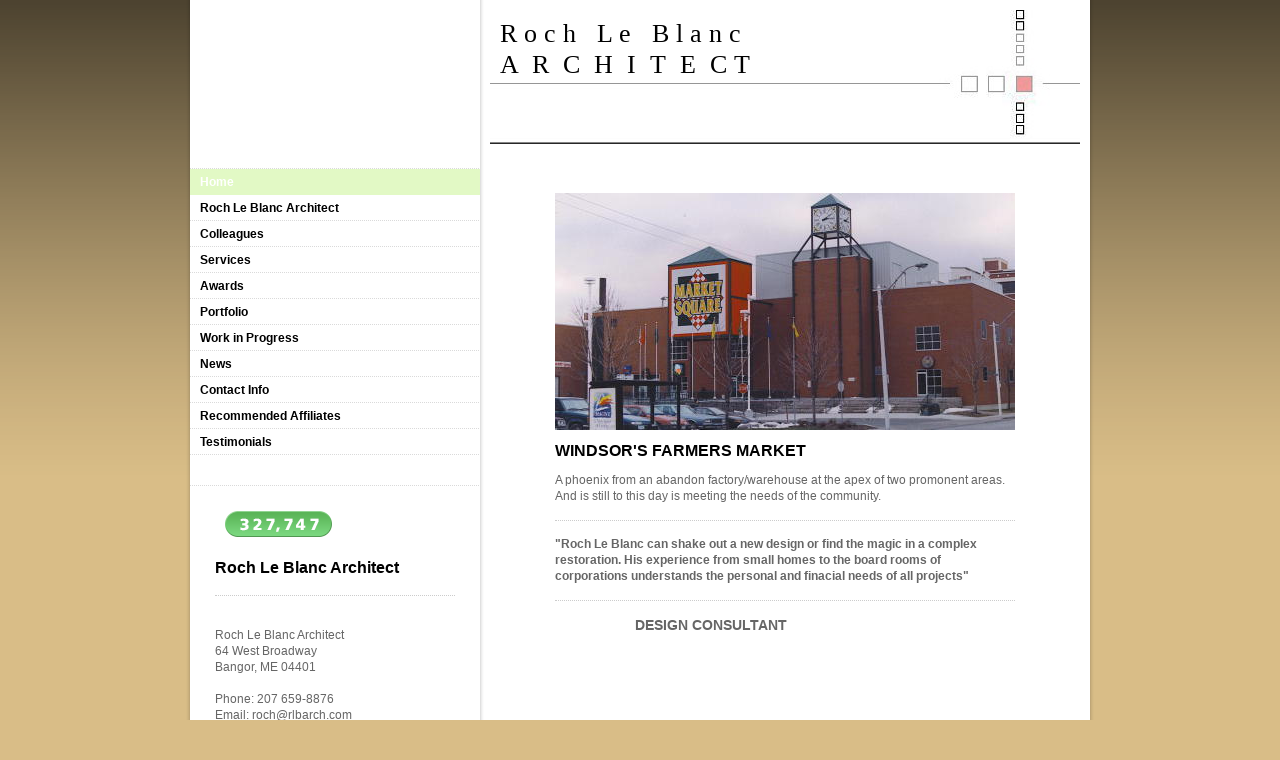

--- FILE ---
content_type: text/html; charset=UTF-8
request_url: https://www.rlbarch.com/
body_size: 6424
content:
<!DOCTYPE html>
<html lang="en"  ><head prefix="og: http://ogp.me/ns# fb: http://ogp.me/ns/fb# business: http://ogp.me/ns/business#">
    <meta http-equiv="Content-Type" content="text/html; charset=utf-8"/>
    <meta name="generator" content="IONOS MyWebsite"/>
        
    <link rel="dns-prefetch" href="//cdn.initial-website.com/"/>
    <link rel="dns-prefetch" href="//203.mod.mywebsite-editor.com"/>
    <link rel="dns-prefetch" href="https://203.sb.mywebsite-editor.com/"/>
    <link rel="shortcut icon" href="//cdn.initial-website.com/favicon.ico"/>
        <title>Architect, Bangor Maine,</title>
    
    

<meta name="format-detection" content="telephone=no"/>
        <meta name="keywords" content="Architect, office, building, real, estate, construction, planning, construction, monitoring, contract, bidding, contract, award, accounting"/>
            <meta name="description" content="From a single-family home to an industrial park: With Roch Le Blanc Architect, your architect in Bangor, the planning and support of your building project is always in the right hands."/>
            <meta name="robots" content="index,follow"/>
        <link href="https://www.rlbarch.com/s/style/layout.css?1707742831" rel="stylesheet" type="text/css"/>
    <link href="https://www.rlbarch.com/s/style/main.css?1707742831" rel="stylesheet" type="text/css"/>
    <link href="https://www.rlbarch.com/s/style/font.css?1707742831" rel="stylesheet" type="text/css"/>
    <link href="//cdn.initial-website.com/app/cdn/min/group/web.css?1763478093678" rel="stylesheet" type="text/css"/>
<link href="//cdn.initial-website.com/app/cdn/min/moduleserver/css/en_US/common,facebook,counter,shoppingbasket?1763478093678" rel="stylesheet" type="text/css"/>
    <link href="https://203.sb.mywebsite-editor.com/app/logstate2-css.php?site=391077021&amp;t=1769855780" rel="stylesheet" type="text/css"/>

<script type="text/javascript">
    /* <![CDATA[ */
var stagingMode = '';
    /* ]]> */
</script>
<script src="https://203.sb.mywebsite-editor.com/app/logstate-js.php?site=391077021&amp;t=1769855780"></script>

    <link href="https://www.rlbarch.com/s/style/print.css?1763478093678" rel="stylesheet" media="print" type="text/css"/>
    <script type="text/javascript">
    /* <![CDATA[ */
    var systemurl = 'https://203.sb.mywebsite-editor.com/';
    var webPath = '/';
    var proxyName = '';
    var webServerName = 'www.rlbarch.com';
    var sslServerUrl = 'https://www.rlbarch.com';
    var nonSslServerUrl = 'http://www.rlbarch.com';
    var webserverProtocol = 'http://';
    var nghScriptsUrlPrefix = '//203.mod.mywebsite-editor.com';
    var sessionNamespace = 'DIY_SB';
    var jimdoData = {
        cdnUrl:  '//cdn.initial-website.com/',
        messages: {
            lightBox: {
    image : 'Image',
    of: 'of'
}

        },
        isTrial: 0,
        pageId: 74449504    };
    var script_basisID = "391077021";

    diy = window.diy || {};
    diy.web = diy.web || {};

        diy.web.jsBaseUrl = "//cdn.initial-website.com/s/build/";

    diy.context = diy.context || {};
    diy.context.type = diy.context.type || 'web';
    /* ]]> */
</script>

<script type="text/javascript" src="//cdn.initial-website.com/app/cdn/min/group/web.js?1763478093678" crossorigin="anonymous"></script><script type="text/javascript" src="//cdn.initial-website.com/s/build/web.bundle.js?1763478093678" crossorigin="anonymous"></script><script src="//cdn.initial-website.com/app/cdn/min/moduleserver/js/en_US/common,facebook,counter,shoppingbasket?1763478093678"></script>
<script type="text/javascript" src="https://cdn.initial-website.com/proxy/apps/static/resource/dependencies/"></script><script type="text/javascript">
                    if (typeof require !== 'undefined') {
                        require.config({
                            waitSeconds : 10,
                            baseUrl : 'https://cdn.initial-website.com/proxy/apps/static/js/'
                        });
                    }
                </script><script type="text/javascript">if (window.jQuery) {window.jQuery_1and1 = window.jQuery;}</script>
<meta name="google-site-verification" content="nSt6MafGThihrTRhblXhN91-xAv0gda3S5hKtNrTZ9U"/>

<script type="text/javascript">
//<![CDATA[
  (function(i,s,o,g,r,a,m){i['GoogleAnalyticsObject']=r;i[r]=i[r]||function(){
  (i[r].q=i[r].q||[]).push(arguments)},i[r].l=1*new Date();a=s.createElement(o),
  m=s.getElementsByTagName(o)[0];a.async=1;a.src=g;m.parentNode.insertBefore(a,m)
  })(window,document,'script','//www.google-analytics.com/analytics.js','ga');

  ga('create', 'UA-41064244-1', 'rlbarch.com');
  ga('send', 'pageview');

//]]>
</script>
<script type="text/javascript">if (window.jQuery_1and1) {window.jQuery = window.jQuery_1and1;}</script>
<script type="text/javascript" src="//cdn.initial-website.com/app/cdn/min/group/pfcsupport.js?1763478093678" crossorigin="anonymous"></script>    <meta property="og:type" content="business.business"/>
    <meta property="og:url" content="https://www.rlbarch.com/"/>
    <meta property="og:title" content="Architect, Bangor Maine,"/>
            <meta property="og:description" content="From a single-family home to an industrial park: With Roch Le Blanc Architect, your architect in Bangor, the planning and support of your building project is always in the right hands."/>
                <meta property="og:image" content="https://www.rlbarch.com/s/img/emotionheader.jpg"/>
        <meta property="business:contact_data:country_name" content="United States"/>
    
    
    
    
    
    
    
    
</head>


<body class="body diyBgActive  startpage cc-pagemode-default diy-market-en_US" data-pageid="74449504" id="page-74449504">
    
    <div class="diyw">
        <div id="container">
	<div id="container_inner">

		<div id="header">

			
<style type="text/css" media="all">
.diyw div#emotion-header {
        max-width: 590px;
        max-height: 148px;
                background: #eeeeee;
    }

.diyw div#emotion-header-title-bg {
    left: 0%;
    top: 20%;
    width: 100%;
    height: 42.41%;

    background-color: #FFFFFF;
    opacity: 0.59;
    filter: alpha(opacity = 59.13);
    }
.diyw img#emotion-header-logo {
    left: 1.00%;
    top: 0.00%;
    background: transparent;
                border: 1px solid #CCCCCC;
        padding: 0px;
                display: none;
    }

.diyw div#emotion-header strong#emotion-header-title {
    left: 5%;
    top: 20%;
    color: #000000;
        font: normal normal 26px/120% Georgia, serif;
}

.diyw div#emotion-no-bg-container{
    max-height: 148px;
}

.diyw div#emotion-no-bg-container .emotion-no-bg-height {
    margin-top: 25.08%;
}
</style>
<div id="emotion-header" data-action="loadView" data-params="active" data-imagescount="1">
            <img src="https://www.rlbarch.com/s/img/emotionheader.jpg?1497023025.590px.148px" id="emotion-header-img" alt=""/>
            
        <div id="ehSlideshowPlaceholder">
            <div id="ehSlideShow">
                <div class="slide-container">
                                        <div style="background-color: #eeeeee">
                            <img src="https://www.rlbarch.com/s/img/emotionheader.jpg?1497023025.590px.148px" alt=""/>
                        </div>
                                    </div>
            </div>
        </div>


        <script type="text/javascript">
        //<![CDATA[
                diy.module.emotionHeader.slideShow.init({ slides: [{"url":"https:\/\/www.rlbarch.com\/s\/img\/emotionheader.jpg?1497023025.590px.148px","image_alt":"","bgColor":"#eeeeee"}] });
        //]]>
        </script>

    
            
        
            
                  	<div id="emotion-header-title-bg"></div>
    
            <strong id="emotion-header-title" style="text-align: left">R o c h   L e   B l a n c  
A  R  C  H  I  T  E  C T </strong>
                    <div class="notranslate">
                <svg xmlns="http://www.w3.org/2000/svg" version="1.1" id="emotion-header-title-svg" viewBox="0 0 590 148" preserveAspectRatio="xMinYMin meet"><text style="font-family:Georgia, serif;font-size:26px;font-style:normal;font-weight:normal;fill:#000000;line-height:1.2em;"><tspan x="0" style="text-anchor: start" dy="0.95em">R o c h   L e   B l a n c  </tspan><tspan x="0" style="text-anchor: start" dy="1.2em">A  R  C  H  I  T  E  C T </tspan></text></svg>
            </div>
            
    
    <script type="text/javascript">
    //<![CDATA[
    (function ($) {
        function enableSvgTitle() {
                        var titleSvg = $('svg#emotion-header-title-svg'),
                titleHtml = $('#emotion-header-title'),
                emoWidthAbs = 590,
                emoHeightAbs = 148,
                offsetParent,
                titlePosition,
                svgBoxWidth,
                svgBoxHeight;

                        if (titleSvg.length && titleHtml.length) {
                offsetParent = titleHtml.offsetParent();
                titlePosition = titleHtml.position();
                svgBoxWidth = titleHtml.width();
                svgBoxHeight = titleHtml.height();

                                titleSvg.get(0).setAttribute('viewBox', '0 0 ' + svgBoxWidth + ' ' + svgBoxHeight);
                titleSvg.css({
                   left: Math.roundTo(100 * titlePosition.left / offsetParent.width(), 3) + '%',
                   top: Math.roundTo(100 * titlePosition.top / offsetParent.height(), 3) + '%',
                   width: Math.roundTo(100 * svgBoxWidth / emoWidthAbs, 3) + '%',
                   height: Math.roundTo(100 * svgBoxHeight / emoHeightAbs, 3) + '%'
                });

                titleHtml.css('visibility','hidden');
                titleSvg.css('visibility','visible');
            }
        }

        
            var posFunc = function($, overrideSize) {
                var elems = [], containerWidth, containerHeight;
                                    elems.push({
                        selector: '#emotion-header-title',
                        overrideSize: true,
                        horPos: 2.96,
                        vertPos: 8.14                    });
                    lastTitleWidth = $('#emotion-header-title').width();
                                                elems.push({
                    selector: '#emotion-header-title-bg',
                    horPos: 0,
                    vertPos: 23                });
                                
                containerWidth = parseInt('590');
                containerHeight = parseInt('148');

                for (var i = 0; i < elems.length; ++i) {
                    var el = elems[i],
                        $el = $(el.selector),
                        pos = {
                            left: el.horPos,
                            top: el.vertPos
                        };
                    if (!$el.length) continue;
                    var anchorPos = $el.anchorPosition();
                    anchorPos.$container = $('#emotion-header');

                    if (overrideSize === true || el.overrideSize === true) {
                        anchorPos.setContainerSize(containerWidth, containerHeight);
                    } else {
                        anchorPos.setContainerSize(null, null);
                    }

                    var pxPos = anchorPos.fromAnchorPosition(pos),
                        pcPos = anchorPos.toPercentPosition(pxPos);

                    var elPos = {};
                    if (!isNaN(parseFloat(pcPos.top)) && isFinite(pcPos.top)) {
                        elPos.top = pcPos.top + '%';
                    }
                    if (!isNaN(parseFloat(pcPos.left)) && isFinite(pcPos.left)) {
                        elPos.left = pcPos.left + '%';
                    }
                    $el.css(elPos);
                }

                // switch to svg title
                enableSvgTitle();
            };

                        var $emotionImg = jQuery('#emotion-header-img');
            if ($emotionImg.length > 0) {
                // first position the element based on stored size
                posFunc(jQuery, true);

                // trigger reposition using the real size when the element is loaded
                var ehLoadEvTriggered = false;
                $emotionImg.one('load', function(){
                    posFunc(jQuery);
                    ehLoadEvTriggered = true;
                                        diy.module.emotionHeader.slideShow.start();
                                    }).each(function() {
                                        if(this.complete || typeof this.complete === 'undefined') {
                        jQuery(this).load();
                    }
                });

                                noLoadTriggeredTimeoutId = setTimeout(function() {
                    if (!ehLoadEvTriggered) {
                        posFunc(jQuery);
                    }
                    window.clearTimeout(noLoadTriggeredTimeoutId)
                }, 5000);//after 5 seconds
            } else {
                jQuery(function(){
                    posFunc(jQuery);
                });
            }

                        if (jQuery.isBrowser && jQuery.isBrowser.ie8) {
                var longTitleRepositionCalls = 0;
                longTitleRepositionInterval = setInterval(function() {
                    if (lastTitleWidth > 0 && lastTitleWidth != jQuery('#emotion-header-title').width()) {
                        posFunc(jQuery);
                    }
                    longTitleRepositionCalls++;
                    // try this for 5 seconds
                    if (longTitleRepositionCalls === 5) {
                        window.clearInterval(longTitleRepositionInterval);
                    }
                }, 1000);//each 1 second
            }

            }(jQuery));
    //]]>
    </script>

    </div>


		</div>

		<div id="content">
			<!-- content_start -->

			
        <div id="content_area">
        	<div id="content_start"></div>
        	
        
        <div id="matrix_61270204" class="sortable-matrix" data-matrixId="61270204"><div class="n module-type-imageSubtitle diyfeLiveArea "> <div class="clearover imageSubtitle imageFitWidth" id="imageSubtitle-436077904">
    <div class="align-container align-left" style="max-width: 460px">
        <a class="imagewrapper" href="https://www.rlbarch.com/services/">
            <img id="image_892437639" src="https://www.rlbarch.com/s/cc_images/cache_892437639.jpg?t=1672382654" alt="" style="max-width: 460px; height:auto"/>
        </a>

        
    </div>

</div>

<script type="text/javascript">
//<![CDATA[
jQuery(function($) {
    var $target = $('#imageSubtitle-436077904');

    if ($.fn.swipebox && Modernizr.touch) {
        $target
            .find('a[rel*="lightbox"]')
            .addClass('swipebox')
            .swipebox();
    } else {
        $target.tinyLightbox({
            item: 'a[rel*="lightbox"]',
            cycle: false,
            hideNavigation: true
        });
    }
});
//]]>
</script>
 </div><div class="n module-type-header diyfeLiveArea "> <h1><span class="diyfeDecoration">WINDSOR'S FARMERS MARKET </span></h1> </div><div class="n module-type-text diyfeLiveArea "> <p>A phoenix from an abandon factory/warehouse at the apex of two promonent areas. And is still to this day is meeting the needs of the community.</p> </div><div class="n module-type-hr diyfeLiveArea "> <div style="padding: 0px 0px">
    <div class="hr"></div>
</div>
 </div><div class="n module-type-text diyfeLiveArea "> <p><strong>"Roch Le Blanc can shake out a new design or find the magic in a complex restoration. His experience from small homes to the board rooms of corporations understands the personal and
finacial needs of all projects"</strong></p> </div><div class="n module-type-hr diyfeLiveArea "> <div style="padding: 0px 0px">
    <div class="hr"></div>
</div>
 </div><div class="n module-type-header diyfeLiveArea "> <h2><span class="diyfeDecoration">                    DESIGN CONSULTANT</span></h2> </div></div>
        
        
        </div>

			<!-- content_ende -->
		</div>

		<div id="sidebar">
			<div id="navigation" class="altcolor">
				<div id="mainNavWrapper">

					<div class="webnavigation"><ul id="mainNav1" class="mainNav1"><li class="navTopItemGroup_1"><a data-page-id="74449504" href="https://www.rlbarch.com/" class="current level_1"><span>Home</span></a></li><li class="navTopItemGroup_2"><a data-page-id="74449604" href="https://www.rlbarch.com/roch-le-blanc-architect/" class="level_1"><span>Roch Le Blanc Architect</span></a></li><li class="navTopItemGroup_3"><a data-page-id="74449704" href="https://www.rlbarch.com/colleagues/" class="level_1"><span>Colleagues</span></a></li><li class="navTopItemGroup_4"><a data-page-id="74449804" href="https://www.rlbarch.com/services/" class="level_1"><span>Services</span></a></li><li class="navTopItemGroup_5"><a data-page-id="74449904" href="https://www.rlbarch.com/awards/" class="level_1"><span>Awards</span></a></li><li class="navTopItemGroup_6"><a data-page-id="74450004" href="https://www.rlbarch.com/portfolio/" class="level_1"><span>Portfolio</span></a></li><li class="navTopItemGroup_7"><a data-page-id="85044304" href="https://www.rlbarch.com/work-in-progress/" class="level_1"><span>Work in Progress</span></a></li><li class="navTopItemGroup_8"><a data-page-id="74450304" href="https://www.rlbarch.com/news/" class="level_1"><span>News</span></a></li><li class="navTopItemGroup_9"><a data-page-id="74450404" href="https://www.rlbarch.com/contact-info/" class="level_1"><span>Contact Info</span></a></li><li class="navTopItemGroup_10"><a data-page-id="122231889" href="https://www.rlbarch.com/recommended-affiliates/" class="level_1"><span>Recommended Affiliates</span></a></li><li class="navTopItemGroup_11"><a data-page-id="122231890" href="https://www.rlbarch.com/testimonials/" class="level_1"><span>Testimonials</span></a></li></ul></div>

				</div>
			</div>

			<div id="sidebar_content">

				<div id="matrix_61270104" class="sortable-matrix" data-matrixId="61270104"><div class="n module-type-remoteModule-counter diyfeLiveArea ">             <div id="modul_708245404_content"><div id="NGH708245404_" class="counter apsinth-clear">
		<div class="ngh-counter ngh-counter-skin-00new_counter03d" style="border:10px solid #ffffff;height:26px"><div class="char" style="width:12px;height:26px"></div><div class="char" style="background-position:-36px 0px;width:13px;height:26px"></div><div class="char" style="background-position:-23px 0px;width:13px;height:26px"></div><div class="char" style="background-position:-88px 0px;width:13px;height:26px"></div><div class="char" style="background-position:-151px 0px;width:5px;height:26px"></div><div class="char" style="background-position:-88px 0px;width:13px;height:26px"></div><div class="char" style="background-position:-49px 0px;width:13px;height:26px"></div><div class="char" style="background-position:-88px 0px;width:13px;height:26px"></div><div class="char" style="background-position:-221px 0px;width:12px;height:26px"></div></div>		<div class="apsinth-clear"></div>
</div>
</div><script>/* <![CDATA[ */var __NGHModuleInstanceData708245404 = __NGHModuleInstanceData708245404 || {};__NGHModuleInstanceData708245404.server = 'http://203.mod.mywebsite-editor.com';__NGHModuleInstanceData708245404.data_web = {"content":327747};var m = mm[708245404] = new Counter(708245404,640204,'counter');if (m.initView_main != null) m.initView_main();/* ]]> */</script>
         </div><div class="n module-type-header diyfeLiveArea "> <h1><span class="diyfeDecoration">Roch Le Blanc Architect</span></h1> </div><div class="n module-type-hr diyfeLiveArea "> <div style="padding: 0px 0px">
    <div class="hr"></div>
</div>
 </div><div class="n module-type-text diyfeLiveArea "> <p> </p>
<p>Roch Le Blanc Architect</p>
<p>64 West Broadway</p>
<p>Bangor, ME 04401</p>
<p> </p>
<p>Phone: 207 659-8876</p>
<p>Email: roch@rlbarch.com</p>
<p> </p>
<p>Or use the <span style="text-decoration: underline;"><a href="https://www.rlbarch.com/contact-info/">contact form</a></span>.</p> </div><div class="n module-type-header diyfeLiveArea "> <h2><span class="diyfeDecoration">Questions?</span></h2> </div><div class="n module-type-text diyfeLiveArea "> <p>Take a look at recently <a href="https://www.rlbarch.com/portfolio/">completed projects</a> to get a better idea of my capabilities and performance quality﻿.</p> </div><div class="n module-type-hr diyfeLiveArea "> <div style="padding: 0px 0px">
    <div class="hr"></div>
</div>
 </div><div class="n module-type-header diyfeLiveArea "> <h2><span class="diyfeDecoration">Get Social With Us</span></h2> </div><div class="n module-type-remoteModule-facebook diyfeLiveArea ">             <div id="modul_436077604_content"><div id="NGH436077604_main">
    <div class="facebook-content">
        <a class="fb-share button" href="https://www.facebook.com/sharer.php?u=https%3A%2F%2Fwww.rlbarch.com%2F">
    <img src="https://www.rlbarch.com/proxy/static/mod/facebook/files/img/facebook-share-icon.png"/> Share</a>    </div>
</div>
</div><script>/* <![CDATA[ */var __NGHModuleInstanceData436077604 = __NGHModuleInstanceData436077604 || {};__NGHModuleInstanceData436077604.server = 'http://203.mod.mywebsite-editor.com';__NGHModuleInstanceData436077604.data_web = {};var m = mm[436077604] = new Facebook(436077604,2575404,'facebook');if (m.initView_main != null) m.initView_main();/* ]]> */</script>
         </div></div>

			</div>
		</div>

		<div class="c"></div>

	</div>
</div>

<div id="footer">
	<div id="footer_inner">
		<div id="footer_innermost">
			<div id="footer_wrapper" class="altcolor">

				<div id="contentfooter">
    <div class="leftrow">
                        <a rel="nofollow" href="javascript:window.print();">
                    <img class="inline" height="14" width="18" src="//cdn.initial-website.com/s/img/cc/printer.gif" alt=""/>
                    Print                </a> <span class="footer-separator">|</span>
                <a href="https://www.rlbarch.com/sitemap/">Sitemap</a>
                        <br/> © Roch Le Blanc Architect
            </div>
    <script type="text/javascript">
        window.diy.ux.Captcha.locales = {
            generateNewCode: 'Generate new code',
            enterCode: 'Please enter the code'
        };
        window.diy.ux.Cap2.locales = {
            generateNewCode: 'Generate new code',
            enterCode: 'Please enter the code'
        };
    </script>
    <div class="rightrow">
                    <span class="loggedout">
                <a rel="nofollow" id="login" href="https://login.1and1-editor.com/391077021/www.rlbarch.com/us?pageId=74449504">
                    Login                </a>
            </span>
                
                <span class="loggedin">
            <a rel="nofollow" id="logout" href="https://203.sb.mywebsite-editor.com/app/cms/logout.php">Logout</a> <span class="footer-separator">|</span>
            <a rel="nofollow" id="edit" href="https://203.sb.mywebsite-editor.com/app/391077021/74449504/">Edit page</a>
        </span>
    </div>
</div>
            <div id="loginbox" class="hidden">
                <script type="text/javascript">
                    /* <![CDATA[ */
                    function forgotpw_popup() {
                        var url = 'https://password.1and1.com/xml/request/RequestStart';
                        fenster = window.open(url, "fenster1", "width=600,height=400,status=yes,scrollbars=yes,resizable=yes");
                        // IE8 doesn't return the window reference instantly or at all.
                        // It may appear the call failed and fenster is null
                        if (fenster && fenster.focus) {
                            fenster.focus();
                        }
                    }
                    /* ]]> */
                </script>
                                <img class="logo" src="//cdn.initial-website.com/s/img/logo.gif" alt="IONOS" title="IONOS"/>

                <div id="loginboxOuter"></div>
            </div>
        


				<div class="c"></div>
			</div>
		</div>
	</div>
</div>

<div id="background"></div>    </div>

    
    </body>


<!-- rendered at Sat, 27 Dec 2025 20:49:47 -0500 -->
</html>


--- FILE ---
content_type: text/css
request_url: https://www.rlbarch.com/s/style/layout.css?1707742831
body_size: 1193
content:

body 
{
	margin: 0;
	padding: 0 0 80px;
}


.diyw div#background {
	width: 100%;
	height: 475px;
	background: url(https://www.rlbarch.com/s/img/1008-body_bg.png) repeat-x;
	position: absolute;
	top: 0;
	z-index: 1;
}

* html .diyw div#background {
	filter: progid:DXImageTransform.Microsoft.AlphaImageLoader(src="https://www.rlbarch.com/s/img/1008-body_bg.png", enabled='true', sizingMethod='scale');
	background-image: none;
}

.diyw .altcolor {
	background: #d9bd87;
}


.diyw div#container {
	width: 900px;
	margin: 0 auto 1px;
	position: relative;
	z-index: 3;
}

.diyw div#container_inner {
	background: url(https://www.rlbarch.com/s/img/1008-container_bg.png) repeat-y 50% 0;
	margin: 0 -4px;
	padding: 0 4px;
	zoom: 1;
}


.diyw div#header {
	padding: 10px 10px 10px 300px;
}

.diyw div#emotion-header {
	position: relative;
}

.diyw strong#emotion-header-title {
	position: absolute;
	top: 0;
	left: 0;
}


.diyw div#content {
	width: 470px;
	padding: 20px 70px 120px;
	float: right;
}


.diyw div#sidebar {
	width: 290px;
	float: left;
}


.diyw div#navigation {
	padding: 0 0 31px;
	background-image: url(https://www.rlbarch.com/s/img/1008-navigation_bg.gif);
	background-repeat: repeat-x;
	background-position: 0 100%;
}

.diyw ul.mainNav1 {
	margin: 0;
	padding: 1px 0 0 0;
	list-style: none;
	background-image: url(https://www.rlbarch.com/s/img/1008-dots.gif);
	background-repeat: repeat-x;
}

.diyw ul.mainNav1 li {
	width: 290px;
}

.diyw ul.mainNav1 li a {
	display: block;
	width: 270px;
	padding: 5px 10px;
	font-weight: bold;
	text-decoration: none;
	background: #fff url(https://www.rlbarch.com/s/img/1008-dots.gif) repeat-x 0 100%;
}

.diyw ul.mainNav1 li a:hover, .diyw ul.mainNav1 li a.current {
	background: transparent;
	color: #fff;
	background:#E2F9C5;
}

.diyw ul.mainNav2 {
	margin: 0;
	padding: 0;
	list-style: none;
}

.diyw ul.mainNav2 li a {
	width: 250px;
	padding: 5px 10px 5px 30px;
}

.diyw ul.mainNav3 {
	margin: 0;
	padding: 0;
	list-style: none;
}

.diyw ul.mainNav3 li a {
	width: 230px;
	padding: 5px 10px 5px 50px;
}

.diyw div#sidebar_content {
	padding: 10px 20px;
}

.diyw div#jimdobox {
	margin-bottom: 20px;
}


.diyw div#footer {
	clear: both;
	width: 900px;
	margin: 0 auto;
	position: relative;
	z-index: 2;
}

.diyw div#footer_inner {
	margin: 0 -4px;
	padding: 0 4px 7px;
	background: url(https://www.rlbarch.com/s/img/1008-container_bg_bottom.png) no-repeat 50% 100%;
}

.diyw div#footer_innermost {
	margin: 0 -4px;
	padding: 0 4px;
	background: url(https://www.rlbarch.com/s/img/1008-container_bg.png) repeat-y 50% 0;
	zoom: 1;
}

.diyw div#footer_wrapper {
	padding: 10px 20px;
	background: #e2f9c5;
}

* html .diyw div#footer_inner {
	background-image: none;
}

.diyw br.c {
	display: block;
}


.diyw div#sidebar div.modulelt {
	position: relative;
	z-index: 9999px;
}



body .diyw
{
	font: normal 11px/140% Verdana, Arial, Helvetica, sans-serif;
	color: #666666;
}
 .diyw p, .diyw table, .diyw td {
	font: normal 11px/140% Verdana, Arial, Helvetica, sans-serif;
	color: #666666;
}

.diyw h1 {
	font: bold 14px/140% Verdana, Arial, Helvetica, sans-serif;
	color: #000000;
}

.diyw h2 {
	font: bold 12px/140% Verdana, Arial, Helvetica, sans-serif;
	color: #666666;
}


.diyw a.trackbackUrl, 
.diyw a.trackbackUrl:link,
.diyw a.trackbackUrl:visited,
.diyw a.trackbackUrl:hover,
.diyw a.trackbackUrl:active {
	background: #EEEEEE none repeat scroll 0% 0%;
	border: 1px solid black;
	color: #333333;
	padding: 2px;
	text-decoration: none;
}

.diyw a:link,
.diyw a:visited {
	text-decoration: underline; 
	color: #DB2F2C;
}

.diyw a:active, 
.diyw a:hover {
	text-decoration: none; 
	color: #DB2F2C;
}

.diyw div.hr {
	border-bottom-style: dotted;
	border-bottom-width: 1px; 
	border-color: #CCCCCC;
	height: 1px;
}
 
.diyw .altcolor,
.diyw .altcolor p {
	color: #000000;
}

.diyw .altcolor h1 {
	color: #000000;
}

.diyw .altcolor h2 {
	color: #000000;
}

.diyw .altcolor a:link,
.diyw .altcolor a:visited {
	color: #000000;
}

.diyw .altcolor a:active, 
.diyw .altcolor a:hover {
	color: #000000;
}

.diyw .altcolor div.hr {
	border-color: #000000;
}


--- FILE ---
content_type: text/plain
request_url: https://www.google-analytics.com/j/collect?v=1&_v=j102&a=1316953245&t=pageview&_s=1&dl=https%3A%2F%2Fwww.rlbarch.com%2F&ul=en-us%40posix&dt=Architect%2C%20Bangor%20Maine%2C&sr=1280x720&vp=1280x720&_u=IEBAAAABAAAAACAAI~&jid=1817304193&gjid=462379123&cid=1844954317.1769855782&tid=UA-41064244-1&_gid=1832468064.1769855782&_r=1&_slc=1&z=121263735
body_size: -450
content:
2,cG-7GJ6H9BKHG